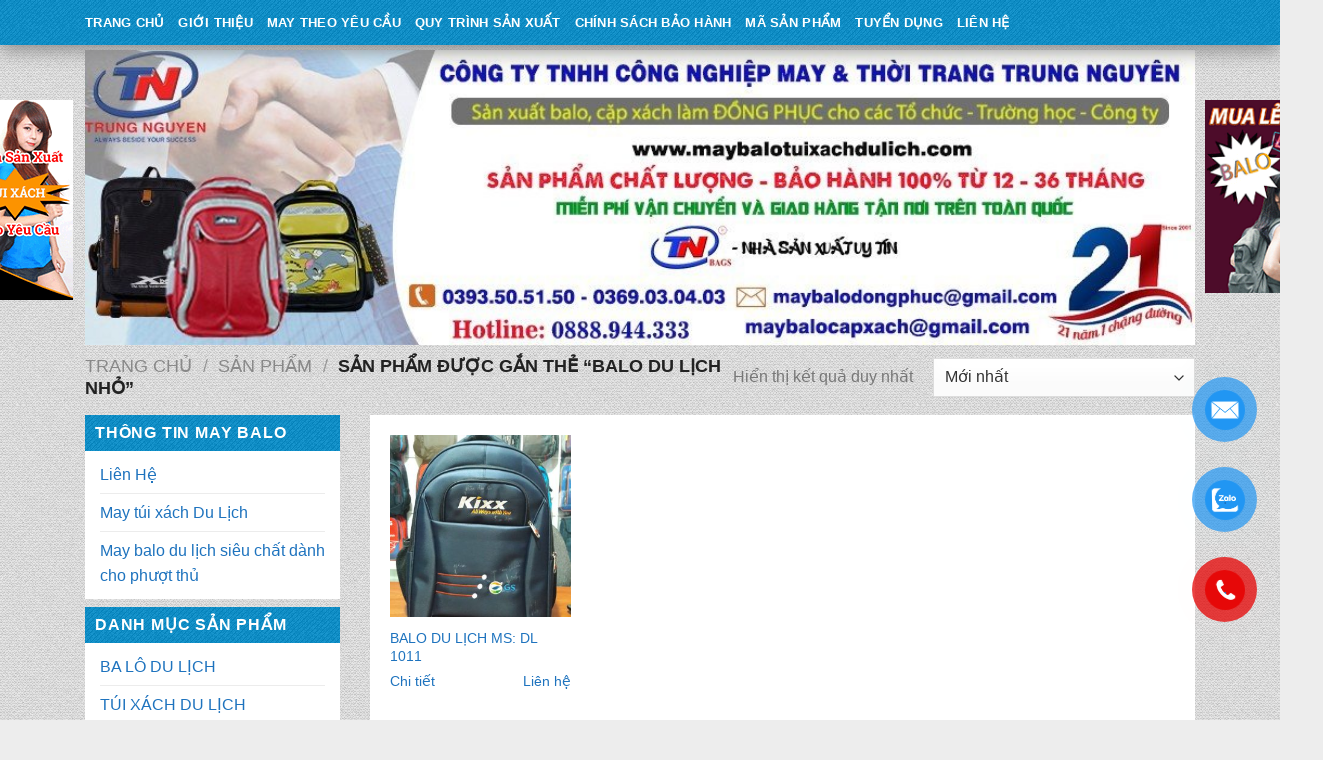

--- FILE ---
content_type: text/html; charset=UTF-8
request_url: https://maybalotuixachdulich.com/tu-khoa/balo-du-lich-nho/
body_size: 19015
content:

<!DOCTYPE html>
<!--[if IE 9 ]> <html lang="vi" class="ie9 loading-site no-js"> <![endif]-->
<!--[if IE 8 ]> <html lang="vi" class="ie8 loading-site no-js"> <![endif]-->
<!--[if (gte IE 9)|!(IE)]><!--><html lang="vi" class="loading-site no-js"> <!--<![endif]-->
<head>
	<meta charset="UTF-8" />
	<meta name="viewport" content="width=device-width, initial-scale=1.0, maximum-scale=1.0, user-scalable=no" />

	<link rel="profile" href="http://gmpg.org/xfn/11" />
	<link rel="pingback" href="https://maybalotuixachdulich.com/xmlrpc.php" />

	<script>(function(html){html.className = html.className.replace(/\bno-js\b/,'js')})(document.documentElement);</script>
<meta name='robots' content='index, follow, max-image-preview:large, max-snippet:-1, max-video-preview:-1' />
<meta name="viewport" content="width=device-width, initial-scale=1, maximum-scale=1" />
	<!-- This site is optimized with the Yoast SEO plugin v19.11 - https://yoast.com/wordpress/plugins/seo/ -->
	<title>balo du lịch nhỏ Archives - May balo - Túi xách du lịch</title>
	<link rel="canonical" href="https://maybalotuixachdulich.com/tu-khoa/balo-du-lich-nho/" />
	<meta property="og:locale" content="vi_VN" />
	<meta property="og:type" content="article" />
	<meta property="og:title" content="balo du lịch nhỏ Archives - May balo - Túi xách du lịch" />
	<meta property="og:url" content="https://maybalotuixachdulich.com/tu-khoa/balo-du-lich-nho/" />
	<meta property="og:site_name" content="May balo - Túi xách du lịch" />
	<meta name="twitter:card" content="summary_large_image" />
	<script type="application/ld+json" class="yoast-schema-graph">{"@context":"https://schema.org","@graph":[{"@type":"CollectionPage","@id":"https://maybalotuixachdulich.com/tu-khoa/balo-du-lich-nho/","url":"https://maybalotuixachdulich.com/tu-khoa/balo-du-lich-nho/","name":"balo du lịch nhỏ Archives - May balo - Túi xách du lịch","isPartOf":{"@id":"https://maybalotuixachdulich.com/#website"},"primaryImageOfPage":{"@id":"https://maybalotuixachdulich.com/tu-khoa/balo-du-lich-nho/#primaryimage"},"image":{"@id":"https://maybalotuixachdulich.com/tu-khoa/balo-du-lich-nho/#primaryimage"},"thumbnailUrl":"https://maybalotuixachdulich.com/wp-content/uploads/2018/11/3-21.jpg","breadcrumb":{"@id":"https://maybalotuixachdulich.com/tu-khoa/balo-du-lich-nho/#breadcrumb"},"inLanguage":"vi"},{"@type":"ImageObject","inLanguage":"vi","@id":"https://maybalotuixachdulich.com/tu-khoa/balo-du-lich-nho/#primaryimage","url":"https://maybalotuixachdulich.com/wp-content/uploads/2018/11/3-21.jpg","contentUrl":"https://maybalotuixachdulich.com/wp-content/uploads/2018/11/3-21.jpg","width":720,"height":1280},{"@type":"BreadcrumbList","@id":"https://maybalotuixachdulich.com/tu-khoa/balo-du-lich-nho/#breadcrumb","itemListElement":[{"@type":"ListItem","position":1,"name":"Home","item":"https://maybalotuixachdulich.com/"},{"@type":"ListItem","position":2,"name":"balo du lịch nhỏ"}]},{"@type":"WebSite","@id":"https://maybalotuixachdulich.com/#website","url":"https://maybalotuixachdulich.com/","name":"May balo - Túi xách du lịch","description":"May balo - Túi xách du lịch","publisher":{"@id":"https://maybalotuixachdulich.com/#organization"},"potentialAction":[{"@type":"SearchAction","target":{"@type":"EntryPoint","urlTemplate":"https://maybalotuixachdulich.com/?s={search_term_string}"},"query-input":"required name=search_term_string"}],"inLanguage":"vi"},{"@type":"Organization","@id":"https://maybalotuixachdulich.com/#organization","name":"May balo túi xách du lịch","url":"https://maybalotuixachdulich.com/","logo":{"@type":"ImageObject","inLanguage":"vi","@id":"https://maybalotuixachdulich.com/#/schema/logo/image/","url":"https://maybalotuixachdulich.com/wp-content/uploads/2018/11/6-10.jpg","contentUrl":"https://maybalotuixachdulich.com/wp-content/uploads/2018/11/6-10.jpg","width":690,"height":730,"caption":"May balo túi xách du lịch"},"image":{"@id":"https://maybalotuixachdulich.com/#/schema/logo/image/"}}]}</script>
	<!-- / Yoast SEO plugin. -->


<link rel='dns-prefetch' href='//cdn.jsdelivr.net' />
<link rel='prefetch' href='https://maybalotuixachdulich.com/wp-content/themes/flatsome/assets/js/chunk.countup.js?ver=3.16.2' />
<link rel='prefetch' href='https://maybalotuixachdulich.com/wp-content/themes/flatsome/assets/js/chunk.sticky-sidebar.js?ver=3.16.2' />
<link rel='prefetch' href='https://maybalotuixachdulich.com/wp-content/themes/flatsome/assets/js/chunk.tooltips.js?ver=3.16.2' />
<link rel='prefetch' href='https://maybalotuixachdulich.com/wp-content/themes/flatsome/assets/js/chunk.vendors-popups.js?ver=3.16.2' />
<link rel='prefetch' href='https://maybalotuixachdulich.com/wp-content/themes/flatsome/assets/js/chunk.vendors-slider.js?ver=3.16.2' />
<link rel="alternate" type="application/rss+xml" title="Dòng thông tin May balo - Túi xách du lịch &raquo;" href="https://maybalotuixachdulich.com/feed/" />
<link rel="alternate" type="application/rss+xml" title="May balo - Túi xách du lịch &raquo; Dòng bình luận" href="https://maybalotuixachdulich.com/comments/feed/" />
<link rel="alternate" type="application/rss+xml" title="Nguồn cấp May balo - Túi xách du lịch &raquo; balo du lịch nhỏ Tag" href="https://maybalotuixachdulich.com/tu-khoa/balo-du-lich-nho/feed/" />
<script type="text/javascript">
/* <![CDATA[ */
window._wpemojiSettings = {"baseUrl":"https:\/\/s.w.org\/images\/core\/emoji\/15.0.3\/72x72\/","ext":".png","svgUrl":"https:\/\/s.w.org\/images\/core\/emoji\/15.0.3\/svg\/","svgExt":".svg","source":{"concatemoji":"https:\/\/maybalotuixachdulich.com\/wp-includes\/js\/wp-emoji-release.min.js?ver=6.6.4"}};
/*! This file is auto-generated */
!function(i,n){var o,s,e;function c(e){try{var t={supportTests:e,timestamp:(new Date).valueOf()};sessionStorage.setItem(o,JSON.stringify(t))}catch(e){}}function p(e,t,n){e.clearRect(0,0,e.canvas.width,e.canvas.height),e.fillText(t,0,0);var t=new Uint32Array(e.getImageData(0,0,e.canvas.width,e.canvas.height).data),r=(e.clearRect(0,0,e.canvas.width,e.canvas.height),e.fillText(n,0,0),new Uint32Array(e.getImageData(0,0,e.canvas.width,e.canvas.height).data));return t.every(function(e,t){return e===r[t]})}function u(e,t,n){switch(t){case"flag":return n(e,"\ud83c\udff3\ufe0f\u200d\u26a7\ufe0f","\ud83c\udff3\ufe0f\u200b\u26a7\ufe0f")?!1:!n(e,"\ud83c\uddfa\ud83c\uddf3","\ud83c\uddfa\u200b\ud83c\uddf3")&&!n(e,"\ud83c\udff4\udb40\udc67\udb40\udc62\udb40\udc65\udb40\udc6e\udb40\udc67\udb40\udc7f","\ud83c\udff4\u200b\udb40\udc67\u200b\udb40\udc62\u200b\udb40\udc65\u200b\udb40\udc6e\u200b\udb40\udc67\u200b\udb40\udc7f");case"emoji":return!n(e,"\ud83d\udc26\u200d\u2b1b","\ud83d\udc26\u200b\u2b1b")}return!1}function f(e,t,n){var r="undefined"!=typeof WorkerGlobalScope&&self instanceof WorkerGlobalScope?new OffscreenCanvas(300,150):i.createElement("canvas"),a=r.getContext("2d",{willReadFrequently:!0}),o=(a.textBaseline="top",a.font="600 32px Arial",{});return e.forEach(function(e){o[e]=t(a,e,n)}),o}function t(e){var t=i.createElement("script");t.src=e,t.defer=!0,i.head.appendChild(t)}"undefined"!=typeof Promise&&(o="wpEmojiSettingsSupports",s=["flag","emoji"],n.supports={everything:!0,everythingExceptFlag:!0},e=new Promise(function(e){i.addEventListener("DOMContentLoaded",e,{once:!0})}),new Promise(function(t){var n=function(){try{var e=JSON.parse(sessionStorage.getItem(o));if("object"==typeof e&&"number"==typeof e.timestamp&&(new Date).valueOf()<e.timestamp+604800&&"object"==typeof e.supportTests)return e.supportTests}catch(e){}return null}();if(!n){if("undefined"!=typeof Worker&&"undefined"!=typeof OffscreenCanvas&&"undefined"!=typeof URL&&URL.createObjectURL&&"undefined"!=typeof Blob)try{var e="postMessage("+f.toString()+"("+[JSON.stringify(s),u.toString(),p.toString()].join(",")+"));",r=new Blob([e],{type:"text/javascript"}),a=new Worker(URL.createObjectURL(r),{name:"wpTestEmojiSupports"});return void(a.onmessage=function(e){c(n=e.data),a.terminate(),t(n)})}catch(e){}c(n=f(s,u,p))}t(n)}).then(function(e){for(var t in e)n.supports[t]=e[t],n.supports.everything=n.supports.everything&&n.supports[t],"flag"!==t&&(n.supports.everythingExceptFlag=n.supports.everythingExceptFlag&&n.supports[t]);n.supports.everythingExceptFlag=n.supports.everythingExceptFlag&&!n.supports.flag,n.DOMReady=!1,n.readyCallback=function(){n.DOMReady=!0}}).then(function(){return e}).then(function(){var e;n.supports.everything||(n.readyCallback(),(e=n.source||{}).concatemoji?t(e.concatemoji):e.wpemoji&&e.twemoji&&(t(e.twemoji),t(e.wpemoji)))}))}((window,document),window._wpemojiSettings);
/* ]]> */
</script>
<style id='wp-emoji-styles-inline-css' type='text/css'>

	img.wp-smiley, img.emoji {
		display: inline !important;
		border: none !important;
		box-shadow: none !important;
		height: 1em !important;
		width: 1em !important;
		margin: 0 0.07em !important;
		vertical-align: -0.1em !important;
		background: none !important;
		padding: 0 !important;
	}
</style>
<style id='wp-block-library-inline-css' type='text/css'>
:root{--wp-admin-theme-color:#007cba;--wp-admin-theme-color--rgb:0,124,186;--wp-admin-theme-color-darker-10:#006ba1;--wp-admin-theme-color-darker-10--rgb:0,107,161;--wp-admin-theme-color-darker-20:#005a87;--wp-admin-theme-color-darker-20--rgb:0,90,135;--wp-admin-border-width-focus:2px;--wp-block-synced-color:#7a00df;--wp-block-synced-color--rgb:122,0,223;--wp-bound-block-color:var(--wp-block-synced-color)}@media (min-resolution:192dpi){:root{--wp-admin-border-width-focus:1.5px}}.wp-element-button{cursor:pointer}:root{--wp--preset--font-size--normal:16px;--wp--preset--font-size--huge:42px}:root .has-very-light-gray-background-color{background-color:#eee}:root .has-very-dark-gray-background-color{background-color:#313131}:root .has-very-light-gray-color{color:#eee}:root .has-very-dark-gray-color{color:#313131}:root .has-vivid-green-cyan-to-vivid-cyan-blue-gradient-background{background:linear-gradient(135deg,#00d084,#0693e3)}:root .has-purple-crush-gradient-background{background:linear-gradient(135deg,#34e2e4,#4721fb 50%,#ab1dfe)}:root .has-hazy-dawn-gradient-background{background:linear-gradient(135deg,#faaca8,#dad0ec)}:root .has-subdued-olive-gradient-background{background:linear-gradient(135deg,#fafae1,#67a671)}:root .has-atomic-cream-gradient-background{background:linear-gradient(135deg,#fdd79a,#004a59)}:root .has-nightshade-gradient-background{background:linear-gradient(135deg,#330968,#31cdcf)}:root .has-midnight-gradient-background{background:linear-gradient(135deg,#020381,#2874fc)}.has-regular-font-size{font-size:1em}.has-larger-font-size{font-size:2.625em}.has-normal-font-size{font-size:var(--wp--preset--font-size--normal)}.has-huge-font-size{font-size:var(--wp--preset--font-size--huge)}.has-text-align-center{text-align:center}.has-text-align-left{text-align:left}.has-text-align-right{text-align:right}#end-resizable-editor-section{display:none}.aligncenter{clear:both}.items-justified-left{justify-content:flex-start}.items-justified-center{justify-content:center}.items-justified-right{justify-content:flex-end}.items-justified-space-between{justify-content:space-between}.screen-reader-text{border:0;clip:rect(1px,1px,1px,1px);clip-path:inset(50%);height:1px;margin:-1px;overflow:hidden;padding:0;position:absolute;width:1px;word-wrap:normal!important}.screen-reader-text:focus{background-color:#ddd;clip:auto!important;clip-path:none;color:#444;display:block;font-size:1em;height:auto;left:5px;line-height:normal;padding:15px 23px 14px;text-decoration:none;top:5px;width:auto;z-index:100000}html :where(.has-border-color){border-style:solid}html :where([style*=border-top-color]){border-top-style:solid}html :where([style*=border-right-color]){border-right-style:solid}html :where([style*=border-bottom-color]){border-bottom-style:solid}html :where([style*=border-left-color]){border-left-style:solid}html :where([style*=border-width]){border-style:solid}html :where([style*=border-top-width]){border-top-style:solid}html :where([style*=border-right-width]){border-right-style:solid}html :where([style*=border-bottom-width]){border-bottom-style:solid}html :where([style*=border-left-width]){border-left-style:solid}html :where(img[class*=wp-image-]){height:auto;max-width:100%}:where(figure){margin:0 0 1em}html :where(.is-position-sticky){--wp-admin--admin-bar--position-offset:var(--wp-admin--admin-bar--height,0px)}@media screen and (max-width:600px){html :where(.is-position-sticky){--wp-admin--admin-bar--position-offset:0px}}
</style>
<style id='classic-theme-styles-inline-css' type='text/css'>
/*! This file is auto-generated */
.wp-block-button__link{color:#fff;background-color:#32373c;border-radius:9999px;box-shadow:none;text-decoration:none;padding:calc(.667em + 2px) calc(1.333em + 2px);font-size:1.125em}.wp-block-file__button{background:#32373c;color:#fff;text-decoration:none}
</style>
<link rel='stylesheet' id='css_styles-css' href='https://maybalotuixachdulich.com/wp-content/plugins/Contact%20Call/css/style.css?ver=6.6.4' type='text/css' media='all' />
<style id='woocommerce-inline-inline-css' type='text/css'>
.woocommerce form .form-row .required { visibility: visible; }
</style>
<link rel='stylesheet' id='flatsome-main-css' href='https://maybalotuixachdulich.com/wp-content/themes/flatsome/assets/css/flatsome.css?ver=3.16.2' type='text/css' media='all' />
<style id='flatsome-main-inline-css' type='text/css'>
@font-face {
				font-family: "fl-icons";
				font-display: block;
				src: url(https://maybalotuixachdulich.com/wp-content/themes/flatsome/assets/css/icons/fl-icons.eot?v=3.16.2);
				src:
					url(https://maybalotuixachdulich.com/wp-content/themes/flatsome/assets/css/icons/fl-icons.eot#iefix?v=3.16.2) format("embedded-opentype"),
					url(https://maybalotuixachdulich.com/wp-content/themes/flatsome/assets/css/icons/fl-icons.woff2?v=3.16.2) format("woff2"),
					url(https://maybalotuixachdulich.com/wp-content/themes/flatsome/assets/css/icons/fl-icons.ttf?v=3.16.2) format("truetype"),
					url(https://maybalotuixachdulich.com/wp-content/themes/flatsome/assets/css/icons/fl-icons.woff?v=3.16.2) format("woff"),
					url(https://maybalotuixachdulich.com/wp-content/themes/flatsome/assets/css/icons/fl-icons.svg?v=3.16.2#fl-icons) format("svg");
			}
</style>
<link rel='stylesheet' id='flatsome-shop-css' href='https://maybalotuixachdulich.com/wp-content/themes/flatsome/assets/css/flatsome-shop.css?ver=3.16.2' type='text/css' media='all' />
<link rel='stylesheet' id='flatsome-style-css' href='https://maybalotuixachdulich.com/wp-content/themes/flatsome-child/style.css?ver=3.0' type='text/css' media='all' />
<script type="text/javascript" src="https://maybalotuixachdulich.com/wp-includes/js/jquery/jquery.min.js?ver=3.7.1" id="jquery-core-js"></script>
<script type="text/javascript" src="https://maybalotuixachdulich.com/wp-includes/js/jquery/jquery-migrate.min.js?ver=3.4.1" id="jquery-migrate-js"></script>
<script type="text/javascript" src="https://maybalotuixachdulich.com/wp-content/themes/flatsome-child/js/jquery.simplyscroll.min.js?ver=6.6.4" id="simplyscroll-js"></script>
<script type="text/javascript" src="https://maybalotuixachdulich.com/wp-content/themes/flatsome-child/js/theme.js?ver=6.6.4" id="theme-js"></script>
<link rel="https://api.w.org/" href="https://maybalotuixachdulich.com/wp-json/" /><link rel="alternate" title="JSON" type="application/json" href="https://maybalotuixachdulich.com/wp-json/wp/v2/product_tag/625" /><link rel="EditURI" type="application/rsd+xml" title="RSD" href="https://maybalotuixachdulich.com/xmlrpc.php?rsd" />
<meta name="generator" content="WordPress 6.6.4" />
<meta name="generator" content="WooCommerce 7.1.0" />
<!-- Analytics by WP Statistics v13.2.7 - https://wp-statistics.com/ -->
<style>.bg{opacity: 0; transition: opacity 1s; -webkit-transition: opacity 1s;} .bg-loaded{opacity: 1;}</style><!-- Google Tag Manager -->
<script>(function(w,d,s,l,i){w[l]=w[l]||[];w[l].push({'gtm.start':
new Date().getTime(),event:'gtm.js'});var f=d.getElementsByTagName(s)[0],
j=d.createElement(s),dl=l!='dataLayer'?'&l='+l:'';j.async=true;j.src=
'https://www.googletagmanager.com/gtm.js?id='+i+dl;f.parentNode.insertBefore(j,f);
})(window,document,'script','dataLayer','GTM-PZZ89GQ');</script>
<!-- End Google Tag Manager -->
<!-- Google tag (gtag.js) -->
<script async src="https://www.googletagmanager.com/gtag/js?id=G-QG289NQGG5"></script>
<script>
  window.dataLayer = window.dataLayer || [];
  function gtag(){dataLayer.push(arguments);}
  gtag('js', new Date());

  gtag('config', 'G-QG289NQGG5');
</script>

<meta name="google-site-verification" content="uCYM0lUzkmLk1HSzOB2Kr-pfZrKhmxdx_nBhQXs1H90" />	<noscript><style>.woocommerce-product-gallery{ opacity: 1 !important; }</style></noscript>
	<link rel="icon" href="https://maybalotuixachdulich.com/wp-content/uploads/2018/10/cropped-logo-tn-32x32.jpg" sizes="32x32" />
<link rel="icon" href="https://maybalotuixachdulich.com/wp-content/uploads/2018/10/cropped-logo-tn-192x192.jpg" sizes="192x192" />
<link rel="apple-touch-icon" href="https://maybalotuixachdulich.com/wp-content/uploads/2018/10/cropped-logo-tn-180x180.jpg" />
<meta name="msapplication-TileImage" content="https://maybalotuixachdulich.com/wp-content/uploads/2018/10/cropped-logo-tn-270x270.jpg" />
<style id="custom-css" type="text/css">:root {--primary-color: #1e73be;}html{background-image: url('https://maybalotuixachdulich.com/wp-content/uploads/2018/10/nenbody.png');}html{background-color:#EDEDED!important;}.container-width, .full-width .ubermenu-nav, .container, .row{max-width: 1140px}.row.row-collapse{max-width: 1110px}.row.row-small{max-width: 1132.5px}.row.row-large{max-width: 1170px}.sticky-add-to-cart--active, #wrapper,#main,#main.dark{background-color: #F9F6F4}.header-main{height: 189px}#logo img{max-height: 189px}#logo{width:179px;}.header-bottom{min-height: 40px}.header-top{min-height: 30px}.transparent .header-main{height: 265px}.transparent #logo img{max-height: 265px}.has-transparent + .page-title:first-of-type,.has-transparent + #main > .page-title,.has-transparent + #main > div > .page-title,.has-transparent + #main .page-header-wrapper:first-of-type .page-title{padding-top: 315px;}.header.show-on-scroll,.stuck .header-main{height:70px!important}.stuck #logo img{max-height: 70px!important}.header-bottom {background-color: #1996ce}.stuck .header-main .nav > li > a{line-height: 50px }.header-bottom-nav > li > a{line-height: 25px }@media (max-width: 549px) {.header-main{height: 81px}#logo img{max-height: 81px}}.header-top{background-color:#FFFFFF!important;}/* Color */.accordion-title.active, .has-icon-bg .icon .icon-inner,.logo a, .primary.is-underline, .primary.is-link, .badge-outline .badge-inner, .nav-outline > li.active> a,.nav-outline >li.active > a, .cart-icon strong,[data-color='primary'], .is-outline.primary{color: #1e73be;}/* Color !important */[data-text-color="primary"]{color: #1e73be!important;}/* Background Color */[data-text-bg="primary"]{background-color: #1e73be;}/* Background */.scroll-to-bullets a,.featured-title, .label-new.menu-item > a:after, .nav-pagination > li > .current,.nav-pagination > li > span:hover,.nav-pagination > li > a:hover,.has-hover:hover .badge-outline .badge-inner,button[type="submit"], .button.wc-forward:not(.checkout):not(.checkout-button), .button.submit-button, .button.primary:not(.is-outline),.featured-table .title,.is-outline:hover, .has-icon:hover .icon-label,.nav-dropdown-bold .nav-column li > a:hover, .nav-dropdown.nav-dropdown-bold > li > a:hover, .nav-dropdown-bold.dark .nav-column li > a:hover, .nav-dropdown.nav-dropdown-bold.dark > li > a:hover, .header-vertical-menu__opener ,.is-outline:hover, .tagcloud a:hover,.grid-tools a, input[type='submit']:not(.is-form), .box-badge:hover .box-text, input.button.alt,.nav-box > li > a:hover,.nav-box > li.active > a,.nav-pills > li.active > a ,.current-dropdown .cart-icon strong, .cart-icon:hover strong, .nav-line-bottom > li > a:before, .nav-line-grow > li > a:before, .nav-line > li > a:before,.banner, .header-top, .slider-nav-circle .flickity-prev-next-button:hover svg, .slider-nav-circle .flickity-prev-next-button:hover .arrow, .primary.is-outline:hover, .button.primary:not(.is-outline), input[type='submit'].primary, input[type='submit'].primary, input[type='reset'].button, input[type='button'].primary, .badge-inner{background-color: #1e73be;}/* Border */.nav-vertical.nav-tabs > li.active > a,.scroll-to-bullets a.active,.nav-pagination > li > .current,.nav-pagination > li > span:hover,.nav-pagination > li > a:hover,.has-hover:hover .badge-outline .badge-inner,.accordion-title.active,.featured-table,.is-outline:hover, .tagcloud a:hover,blockquote, .has-border, .cart-icon strong:after,.cart-icon strong,.blockUI:before, .processing:before,.loading-spin, .slider-nav-circle .flickity-prev-next-button:hover svg, .slider-nav-circle .flickity-prev-next-button:hover .arrow, .primary.is-outline:hover{border-color: #1e73be}.nav-tabs > li.active > a{border-top-color: #1e73be}.widget_shopping_cart_content .blockUI.blockOverlay:before { border-left-color: #1e73be }.woocommerce-checkout-review-order .blockUI.blockOverlay:before { border-left-color: #1e73be }/* Fill */.slider .flickity-prev-next-button:hover svg,.slider .flickity-prev-next-button:hover .arrow{fill: #1e73be;}/* Focus */.primary:focus-visible, .submit-button:focus-visible, button[type="submit"]:focus-visible { outline-color: #1e73be!important; }body{font-size: 100%;}@media screen and (max-width: 549px){body{font-size: 100%;}}body{font-family: Helvetica,Arial,sans-serif;}body {font-weight: 400;font-style: normal;}.nav > li > a {font-family: Helvetica,Arial,sans-serif;}.mobile-sidebar-levels-2 .nav > li > ul > li > a {font-family: Helvetica,Arial,sans-serif;}.nav > li > a,.mobile-sidebar-levels-2 .nav > li > ul > li > a {font-weight: 700;font-style: normal;}h1,h2,h3,h4,h5,h6,.heading-font, .off-canvas-center .nav-sidebar.nav-vertical > li > a{font-family: Helvetica,Arial,sans-serif;}h1,h2,h3,h4,h5,h6,.heading-font,.banner h1,.banner h2 {font-weight: 700;font-style: normal;}.alt-font{font-family: Helvetica,Arial,sans-serif;}.header:not(.transparent) .header-bottom-nav.nav > li > a{color: #ffffff;}.header:not(.transparent) .header-bottom-nav.nav > li > a:hover,.header:not(.transparent) .header-bottom-nav.nav > li.active > a,.header:not(.transparent) .header-bottom-nav.nav > li.current > a,.header:not(.transparent) .header-bottom-nav.nav > li > a.active,.header:not(.transparent) .header-bottom-nav.nav > li > a.current{color: #000000;}.header-bottom-nav.nav-line-bottom > li > a:before,.header-bottom-nav.nav-line-grow > li > a:before,.header-bottom-nav.nav-line > li > a:before,.header-bottom-nav.nav-box > li > a:hover,.header-bottom-nav.nav-box > li.active > a,.header-bottom-nav.nav-pills > li > a:hover,.header-bottom-nav.nav-pills > li.active > a{color:#FFF!important;background-color: #000000;}a{color: #1e73be;}@media screen and (min-width: 550px){.products .box-vertical .box-image{min-width: 300px!important;width: 300px!important;}}.footer-1{background-image: url('https://maybalotuixachdulich.com/wp-content/uploads/2018/10/nenbody.png');}.footer-2{background-image: url('https://maybalotuixachdulich.com/wp-content/uploads/2018/10/dark_stripes.png');}.nav-vertical-fly-out > li + li {border-top-width: 1px; border-top-style: solid;}.label-new.menu-item > a:after{content:"New";}.label-hot.menu-item > a:after{content:"Hot";}.label-sale.menu-item > a:after{content:"Sale";}.label-popular.menu-item > a:after{content:"Popular";}</style><style id="kirki-inline-styles"></style></head>

<body class="archive tax-product_tag term-balo-du-lich-nho term-625 theme-flatsome woocommerce woocommerce-page woocommerce-no-js full-width lightbox nav-dropdown-has-arrow nav-dropdown-has-shadow nav-dropdown-has-border">

<a class="skip-link screen-reader-text" href="#main">Skip to content</a>

<div id="wrapper">

<header id="header" class="header has-sticky sticky-jump">
   <div class="header-wrapper">
	<div id="masthead" class="header-main hide-for-sticky">
      <div class="header-inner flex-row container logo-left medium-logo-center" role="navigation">

          <!-- Logo -->
          <div id="logo" class="flex-col logo">
            
<!-- Header logo -->
<a href="https://maybalotuixachdulich.com/" title="May balo &#8211; Túi xách du lịch - May balo &#8211; Túi xách du lịch" rel="home">
		<img width="1000" height="800" src="https://maybalotuixachdulich.com/wp-content/uploads/2018/10/logo-tn-1000x800.jpg" class="header_logo header-logo" alt="May balo &#8211; Túi xách du lịch"/><img  width="1000" height="800" src="https://maybalotuixachdulich.com/wp-content/uploads/2018/10/logo-tn-1000x800.jpg" class="header-logo-dark" alt="May balo &#8211; Túi xách du lịch"/></a>
          </div>

          <!-- Mobile Left Elements -->
          <div class="flex-col show-for-medium flex-left">
            <ul class="mobile-nav nav nav-left ">
              <li class="nav-icon has-icon">
  		<a href="#" data-open="#main-menu" data-pos="left" data-bg="main-menu-overlay" data-color="" class="is-small" aria-label="Menu" aria-controls="main-menu" aria-expanded="false">

		  <i class="icon-menu" ></i>
		  		</a>
	</li>
            </ul>
          </div>

          <!-- Left Elements -->
          <div class="flex-col hide-for-medium flex-left
            flex-grow">
            <ul class="header-nav header-nav-main nav nav-left  nav-uppercase" >
              <li class="html custom html_topbar_left"><a style="color:black" href="tel: 028 6685 9939"> 028 6685 9939 </a>  - <a style="color:black"href="0977 839 068">0977 839 068</a></li>            </ul>
          </div>

          <!-- Right Elements -->
          <div class="flex-col hide-for-medium flex-right">
            <ul class="header-nav header-nav-main nav nav-right  nav-uppercase">
                          </ul>
          </div>

          <!-- Mobile Right Elements -->
          <div class="flex-col show-for-medium flex-right">
            <ul class="mobile-nav nav nav-right ">
                          </ul>
          </div>

      </div>

            <div class="container"><div class="top-divider full-width"></div></div>
      </div>
<div id="wide-nav" class="header-bottom wide-nav nav-dark hide-for-medium">
    <div class="flex-row container">

                        <div class="flex-col hide-for-medium flex-left">
                <ul class="nav header-nav header-bottom-nav nav-left  nav-uppercase">
                    <li id="menu-item-41" class="menu-item menu-item-type-post_type menu-item-object-page menu-item-home menu-item-41 menu-item-design-default"><a href="https://maybalotuixachdulich.com/" class="nav-top-link">Trang Chủ</a></li>
<li id="menu-item-40" class="menu-item menu-item-type-post_type menu-item-object-page menu-item-40 menu-item-design-default"><a href="https://maybalotuixachdulich.com/gioi-thieu/" class="nav-top-link">Giới Thiệu</a></li>
<li id="menu-item-1435" class="menu-item menu-item-type-taxonomy menu-item-object-category menu-item-1435 menu-item-design-default"><a href="https://maybalotuixachdulich.com/chuyen-muc/may-theo-yeu-cau/" class="nav-top-link">May theo yêu cầu</a></li>
<li id="menu-item-905" class="menu-item menu-item-type-post_type menu-item-object-page menu-item-905 menu-item-design-default"><a href="https://maybalotuixachdulich.com/quy-trinh-san-xuat/" class="nav-top-link">QUY TRÌNH SẢN XUẤT</a></li>
<li id="menu-item-901" class="menu-item menu-item-type-post_type menu-item-object-page menu-item-901 menu-item-design-default"><a href="https://maybalotuixachdulich.com/chinh-sach-bao-hanh/" class="nav-top-link">CHÍNH SÁCH BẢO HÀNH</a></li>
<li id="menu-item-903" class="menu-item menu-item-type-post_type menu-item-object-page menu-item-903 menu-item-design-default"><a href="https://maybalotuixachdulich.com/ma-san-pham/" class="nav-top-link">MÃ SẢN PHẨM</a></li>
<li id="menu-item-906" class="menu-item menu-item-type-post_type menu-item-object-page menu-item-906 menu-item-design-default"><a href="https://maybalotuixachdulich.com/tuyen-dung/" class="nav-top-link">TUYỂN DỤNG</a></li>
<li id="menu-item-39" class="menu-item menu-item-type-post_type menu-item-object-page menu-item-39 menu-item-design-default"><a href="https://maybalotuixachdulich.com/lien-he/" class="nav-top-link">Liên Hệ</a></li>
                </ul>
            </div>
            
            
                        <div class="flex-col hide-for-medium flex-right flex-grow">
              <ul class="nav header-nav header-bottom-nav nav-right  nav-uppercase">
                                 </ul>
            </div>
            
            
    </div>
</div>

<div class="header-bg-container fill"><div class="header-bg-image fill"></div><div class="header-bg-color fill"></div></div>   </div><!-- header-wrapper-->
</header>
<div class="row banner-header"  id="row-2142742585">


	<div id="col-165738646" class="col small-12 large-12"  >
				<div class="col-inner"  >
			
			

	<div class="img has-hover x md-x lg-x y md-y lg-y" id="image_1895687496">
								<div class="img-inner dark" >
			<img width="1024" height="272" src="https://maybalotuixachdulich.com/wp-content/uploads/2023/05/3.jpg" class="attachment-original size-original" alt="" decoding="async" fetchpriority="high" srcset="https://maybalotuixachdulich.com/wp-content/uploads/2023/05/3.jpg 1024w, https://maybalotuixachdulich.com/wp-content/uploads/2023/05/3-400x106.jpg 400w, https://maybalotuixachdulich.com/wp-content/uploads/2023/05/3-768x204.jpg 768w, https://maybalotuixachdulich.com/wp-content/uploads/2023/05/3-600x159.jpg 600w" sizes="(max-width: 1024px) 100vw, 1024px" />						
					</div>
								
<style>
#image_1895687496 {
  width: 100%;
}
</style>
	</div>
	


		</div>
					</div>

	

</div><div class="shop-page-title category-page-title page-title ">
	<div class="page-title-inner flex-row  medium-flex-wrap container">
	  <div class="flex-col flex-grow medium-text-center">
	  	<div class="is-large">
	<nav class="woocommerce-breadcrumb breadcrumbs uppercase"><a href="https://maybalotuixachdulich.com">Trang chủ</a> <span class="divider">&#47;</span> <a href="https://maybalotuixachdulich.com/san-pham/">Sản phẩm</a> <span class="divider">&#47;</span> Sản phẩm được gắn thẻ &ldquo;balo du lịch nhỏ&rdquo;</nav></div>
<div class="category-filtering category-filter-row show-for-medium">
	<a href="#" data-open="#shop-sidebar" data-visible-after="true" data-pos="left" class="filter-button uppercase plain">
		<i class="icon-equalizer"></i>
		<strong>Lọc</strong>
	</a>
	<div class="inline-block">
			</div>
</div>
	  </div>
	  <div class="flex-col medium-text-center">
	  	<p class="woocommerce-result-count hide-for-medium">
	Hiển thị kết quả duy nhất</p>
<form class="woocommerce-ordering" method="get">
	<select name="orderby" class="orderby" aria-label="Đơn hàng của cửa hàng">
					<option value="popularity" >Thứ tự theo mức độ phổ biến</option>
					<option value="rating" >Thứ tự theo điểm đánh giá</option>
					<option value="date"  selected='selected'>Mới nhất</option>
					<option value="price" >Thứ tự theo giá: thấp đến cao</option>
					<option value="price-desc" >Thứ tự theo giá: cao xuống thấp</option>
			</select>
	<input type="hidden" name="paged" value="1" />
	</form>
	  </div>
	</div>
</div>

<main id="main" class="">
<div class="row category-page-row">

		<div class="col large-3 hide-for-medium ">
						<div id="shop-sidebar" class="sidebar-inner col-inner">
				<aside id="nav_menu-4" class="widget widget_nav_menu"><span class="widget-title shop-sidebar">THÔNG TIN MAY BALO</span><div class="is-divider small"></div><div class="menu-thong-tin-may-ba-lo-container"><ul id="menu-thong-tin-may-ba-lo" class="menu"><li id="menu-item-928" class="menu-item menu-item-type-post_type menu-item-object-page menu-item-928"><a href="https://maybalotuixachdulich.com/lien-he/">Liên Hệ</a></li>
<li id="menu-item-935" class="menu-item menu-item-type-post_type menu-item-object-post menu-item-935"><a href="https://maybalotuixachdulich.com/may-tui-xach-du-lich/">May túi xách Du Lịch</a></li>
<li id="menu-item-936" class="menu-item menu-item-type-post_type menu-item-object-post menu-item-936"><a href="https://maybalotuixachdulich.com/may-balo-du-lich/">May balo du lịch siêu chất dành cho phượt thủ</a></li>
</ul></div></aside><aside id="nav_menu-6" class="widget widget_nav_menu"><span class="widget-title shop-sidebar">DANH MỤC SẢN PHẨM</span><div class="is-divider small"></div><div class="menu-menu-danh-muc-container"><ul id="menu-menu-danh-muc" class="menu"><li id="menu-item-984" class="menu-item menu-item-type-taxonomy menu-item-object-product_cat menu-item-984"><a href="https://maybalotuixachdulich.com/danh-muc-san-pham/balo-du-lich/">BA LÔ DU LỊCH</a></li>
<li id="menu-item-983" class="menu-item menu-item-type-taxonomy menu-item-object-product_cat menu-item-983"><a href="https://maybalotuixachdulich.com/danh-muc-san-pham/tui-xach-du-lich/">TÚI XÁCH DU LỊCH</a></li>
<li id="menu-item-986" class="menu-item menu-item-type-custom menu-item-object-custom menu-item-has-children menu-item-986"><a href="http://maybalodongphucgiare.com/danh-muc/cac-loai-ba-lo/">CÁC LOẠI BA LÔ</a>
<ul class="sub-menu">
	<li id="menu-item-987" class="menu-item menu-item-type-custom menu-item-object-custom menu-item-987"><a href="http://maybalodongphucgiare.com/danh-muc/cac-loai-ba-lo/ba-lo-laptop/">BA LÔ LAPTOP</a></li>
	<li id="menu-item-988" class="menu-item menu-item-type-custom menu-item-object-custom menu-item-988"><a href="http://maybalodongphucgiare.com/danh-muc/cac-loai-ba-lo/ba-lo-hoc-sinh/">BA LÔ HỌC SINH</a></li>
	<li id="menu-item-990" class="menu-item menu-item-type-custom menu-item-object-custom menu-item-990"><a href="http://maybalodongphucgiare.com/danh-muc/cac-loai-ba-lo/ba-lo-du-lich/">BA LÔ DU LỊCH</a></li>
</ul>
</li>
<li id="menu-item-991" class="menu-item menu-item-type-custom menu-item-object-custom menu-item-has-children menu-item-991"><a href="http://maybalodongphucgiare.com/danh-muc/cac-loai-cap/">CÁC LOẠI CẶP</a>
<ul class="sub-menu">
	<li id="menu-item-993" class="menu-item menu-item-type-custom menu-item-object-custom menu-item-993"><a href="http://maybalodongphucgiare.com/danh-muc/cac-loai-cap/">CÁC LOẠI CẶP</a></li>
	<li id="menu-item-995" class="menu-item menu-item-type-custom menu-item-object-custom menu-item-995"><a href="http://maybalodongphucgiare.com/danh-muc/cac-loai-cap/cap-laptop/">CẶP LAPTOP</a></li>
	<li id="menu-item-996" class="menu-item menu-item-type-custom menu-item-object-custom menu-item-996"><a href="http://maybalodongphucgiare.com/danh-muc/cac-loai-cap/cap-hoc-sinh/">CẶP HỌC SINH</a></li>
</ul>
</li>
<li id="menu-item-997" class="menu-item menu-item-type-custom menu-item-object-custom menu-item-997"><a href="http://maybalodongphucgiare.com/danh-muc/vali-keo/">VALI KÉO</a></li>
<li id="menu-item-998" class="menu-item menu-item-type-custom menu-item-object-custom menu-item-998"><a href="http://maybalodongphucgiare.com/danh-muc/tui-du-lich/">TÚI DU LỊCH</a></li>
<li id="menu-item-999" class="menu-item menu-item-type-custom menu-item-object-custom menu-item-999"><a href="http://http://maybalodongphucgiare.com/danh-muc/tui-xach-thoi-trang/">TÚI XÁCH THỜI TRANG</a></li>
<li id="menu-item-1000" class="menu-item menu-item-type-custom menu-item-object-custom menu-item-has-children menu-item-1000"><a href="http://maybalodongphucgiare.com/danh-muc/mau-tui-ba-lo-khac/">MẪU TÚI &#038; BA LÔ KHÁC</a>
<ul class="sub-menu">
	<li id="menu-item-1002" class="menu-item menu-item-type-custom menu-item-object-custom menu-item-1002"><a href="http://maybalodongphucgiare.com/danh-muc/tui-deo-cheo/">TÚI ĐEO CHÉO</a></li>
	<li id="menu-item-1003" class="menu-item menu-item-type-custom menu-item-object-custom menu-item-1003"><a href="http://maybalodongphucgiare.com/danh-muc/mau-tui-ba-lo-khac/tui-vai-khong-det/">TÚI VÃI KHÔNG DỆT</a></li>
	<li id="menu-item-1004" class="menu-item menu-item-type-custom menu-item-object-custom menu-item-1004"><a href="http://maybalodongphucgiare.com/danh-muc/mau-tui-ba-lo-khac/tui-chong-soc/">TÚI CHỐNG SỐC</a></li>
	<li id="menu-item-1005" class="menu-item menu-item-type-custom menu-item-object-custom menu-item-1005"><a href="http://TÚI%20ĐỰNG%20VỢT">TÚI ĐỰNG VỢT</a></li>
	<li id="menu-item-1006" class="menu-item menu-item-type-custom menu-item-object-custom menu-item-1006"><a href="http://maybalodongphucgiare.com/danh-muc/mau-tui-ba-lo-khac/tui-may-anh/">TÚI MÁY ẢNH</a></li>
	<li id="menu-item-1007" class="menu-item menu-item-type-custom menu-item-object-custom menu-item-1007"><a href="http://maybalodongphucgiare.com/danh-muc/mau-tui-ba-lo-khac/tui-day-rut/">TÚI DÂY RÚT</a></li>
	<li id="menu-item-1008" class="menu-item menu-item-type-custom menu-item-object-custom menu-item-1008"><a href="http://maybalodongphucgiare.com/danh-muc/mau-tui-ba-lo-khac/diu-tre-em/">ĐỊU TRẺ EM</a></li>
</ul>
</li>
</ul></div></aside><aside id="media_image-2" class="widget widget_media_image"><img width="226" height="388" src="https://maybalotuixachdulich.com/wp-content/uploads/2018/10/27-1.gif" class="image wp-image-808  attachment-full size-full" alt="" style="max-width: 100%; height: auto;" decoding="async" /></aside><aside id="media_image-5" class="widget widget_media_image"><img width="400" height="224" src="https://maybalotuixachdulich.com/wp-content/uploads/2018/10/hinh-vpp-400x224.jpg" class="image wp-image-812  attachment-medium size-medium" alt="" style="max-width: 100%; height: auto;" decoding="async" srcset="https://maybalotuixachdulich.com/wp-content/uploads/2018/10/hinh-vpp-400x224.jpg 400w, https://maybalotuixachdulich.com/wp-content/uploads/2018/10/hinh-vpp-768x431.jpg 768w, https://maybalotuixachdulich.com/wp-content/uploads/2018/10/hinh-vpp-20x11.jpg 20w, https://maybalotuixachdulich.com/wp-content/uploads/2018/10/hinh-vpp-600x337.jpg 600w, https://maybalotuixachdulich.com/wp-content/uploads/2018/10/hinh-vpp.jpg 1114w" sizes="(max-width: 400px) 100vw, 400px" /></aside><aside id="woocommerce_product_search-4" class="widget woocommerce widget_product_search"><span class="widget-title shop-sidebar">TÌM KIẾM</span><div class="is-divider small"></div><form role="search" method="get" class="searchform" action="https://maybalotuixachdulich.com/">
	<div class="flex-row relative">
						<div class="flex-col flex-grow">
			<label class="screen-reader-text" for="woocommerce-product-search-field-0">Tìm kiếm:</label>
			<input type="search" id="woocommerce-product-search-field-0" class="search-field mb-0" placeholder="Tìm kiếm&hellip;" value="" name="s" />
			<input type="hidden" name="post_type" value="product" />
					</div>
		<div class="flex-col">
			<button type="submit" value="Tìm kiếm" class="ux-search-submit submit-button secondary button wp-element-button icon mb-0" aria-label="Submit">
				<i class="icon-search" ></i>			</button>
		</div>
	</div>
	<div class="live-search-results text-left z-top"></div>
</form>
</aside><aside id="custom_html-3" class="widget_text widget widget_custom_html"><span class="widget-title shop-sidebar">FACEBOOK</span><div class="is-divider small"></div><div class="textwidget custom-html-widget"><div id="fb-root"></div>
<script>(function(d, s, id) {
  var js, fjs = d.getElementsByTagName(s)[0];
  if (d.getElementById(id)) return;
  js = d.createElement(s); js.id = id;
  js.src = 'https://connect.facebook.net/vi_VN/sdk.js#xfbml=1&version=v3.1&appId=1643111162598341&autoLogAppEvents=1';
  fjs.parentNode.insertBefore(js, fjs);
}(document, 'script', 'facebook-jssdk'));</script>
<div class="fb-page" data-href="https://www.facebook.com/maybalotuixachdongphucgiare/" data-small-header="false" data-adapt-container-width="true" data-hide-cover="false" data-show-facepile="true"><blockquote cite="https://www.facebook.com/maybalotuixachdongphucgiare/" class="fb-xfbml-parse-ignore"><a href="https://www.facebook.com/maybalotuixachdongphucgiare/">May Balo - Túi Xách - Đồng Phục Giá Rẻ Nhất Chỉ 59k</a></blockquote></div></div></aside><aside id="woocommerce_products-13" class="widget woocommerce widget_products"><span class="widget-title shop-sidebar">Sản phẩm vừa gia công</span><div class="is-divider small"></div><ul class="product_list_widget"><li>
	
	<a href="https://maybalotuixachdulich.com/san-pham/balo-du-lich-ms-dl-1084/">
		<img width="100" height="100" src="https://maybalotuixachdulich.com/wp-content/uploads/2020/11/balo-laptop-chong-nuoc-tot-100x100.jpg" class="attachment-woocommerce_gallery_thumbnail size-woocommerce_gallery_thumbnail" alt="" decoding="async" srcset="https://maybalotuixachdulich.com/wp-content/uploads/2020/11/balo-laptop-chong-nuoc-tot-100x100.jpg 100w, https://maybalotuixachdulich.com/wp-content/uploads/2020/11/balo-laptop-chong-nuoc-tot-400x400.jpg 400w, https://maybalotuixachdulich.com/wp-content/uploads/2020/11/balo-laptop-chong-nuoc-tot-800x800.jpg 800w, https://maybalotuixachdulich.com/wp-content/uploads/2020/11/balo-laptop-chong-nuoc-tot-300x300.jpg 300w, https://maybalotuixachdulich.com/wp-content/uploads/2020/11/balo-laptop-chong-nuoc-tot-768x768.jpg 768w, https://maybalotuixachdulich.com/wp-content/uploads/2020/11/balo-laptop-chong-nuoc-tot-20x20.jpg 20w, https://maybalotuixachdulich.com/wp-content/uploads/2020/11/balo-laptop-chong-nuoc-tot-600x600.jpg 600w, https://maybalotuixachdulich.com/wp-content/uploads/2020/11/balo-laptop-chong-nuoc-tot.jpg 1500w" sizes="(max-width: 100px) 100vw, 100px" />		<span class="product-title">BALO DU LỊCH MS: DL 1084</span>
	</a>

				
	
	</li>
<li>
	
	<a href="https://maybalotuixachdulich.com/san-pham/balo-du-lich-ms-dl-1083/">
		<img width="100" height="100" src="https://maybalotuixachdulich.com/wp-content/uploads/2020/11/02-2-100x100.jpg" class="attachment-woocommerce_gallery_thumbnail size-woocommerce_gallery_thumbnail" alt="" decoding="async" srcset="https://maybalotuixachdulich.com/wp-content/uploads/2020/11/02-2-100x100.jpg 100w, https://maybalotuixachdulich.com/wp-content/uploads/2020/11/02-2-400x400.jpg 400w, https://maybalotuixachdulich.com/wp-content/uploads/2020/11/02-2-800x800.jpg 800w, https://maybalotuixachdulich.com/wp-content/uploads/2020/11/02-2-300x300.jpg 300w, https://maybalotuixachdulich.com/wp-content/uploads/2020/11/02-2-768x768.jpg 768w, https://maybalotuixachdulich.com/wp-content/uploads/2020/11/02-2-20x20.jpg 20w, https://maybalotuixachdulich.com/wp-content/uploads/2020/11/02-2-600x600.jpg 600w, https://maybalotuixachdulich.com/wp-content/uploads/2020/11/02-2.jpg 1500w" sizes="(max-width: 100px) 100vw, 100px" />		<span class="product-title">BALO DU LỊCH MS: DL 1083</span>
	</a>

				
	
	</li>
<li>
	
	<a href="https://maybalotuixachdulich.com/san-pham/balo-du-lich-ms-dl-1082/">
		<img width="100" height="100" src="https://maybalotuixachdulich.com/wp-content/uploads/2020/11/1a-100x100.jpg" class="attachment-woocommerce_gallery_thumbnail size-woocommerce_gallery_thumbnail" alt="" decoding="async" srcset="https://maybalotuixachdulich.com/wp-content/uploads/2020/11/1a-100x100.jpg 100w, https://maybalotuixachdulich.com/wp-content/uploads/2020/11/1a-300x300.jpg 300w" sizes="(max-width: 100px) 100vw, 100px" />		<span class="product-title">BALO DU LỊCH MS: DL 1082</span>
	</a>

				
	
	</li>
<li>
	
	<a href="https://maybalotuixachdulich.com/san-pham/balo-du-lich-ms-dl-1081/">
		<img width="100" height="100" src="https://maybalotuixachdulich.com/wp-content/uploads/2020/11/1a-2-100x100.jpg" class="attachment-woocommerce_gallery_thumbnail size-woocommerce_gallery_thumbnail" alt="" decoding="async" srcset="https://maybalotuixachdulich.com/wp-content/uploads/2020/11/1a-2-100x100.jpg 100w, https://maybalotuixachdulich.com/wp-content/uploads/2020/11/1a-2-300x300.jpg 300w" sizes="(max-width: 100px) 100vw, 100px" />		<span class="product-title">BALO DU LỊCH MS: DL 1081</span>
	</a>

				
	
	</li>
<li>
	
	<a href="https://maybalotuixachdulich.com/san-pham/balo-du-lich-ms-dl-1080/">
		<img width="100" height="100" src="https://maybalotuixachdulich.com/wp-content/uploads/2020/11/1a-3-100x100.jpg" class="attachment-woocommerce_gallery_thumbnail size-woocommerce_gallery_thumbnail" alt="" decoding="async" srcset="https://maybalotuixachdulich.com/wp-content/uploads/2020/11/1a-3-100x100.jpg 100w, https://maybalotuixachdulich.com/wp-content/uploads/2020/11/1a-3-300x300.jpg 300w" sizes="(max-width: 100px) 100vw, 100px" />		<span class="product-title">BALO DU LỊCH MS: DL 1080</span>
	</a>

				
	
	</li>
</ul></aside>			</div>
					</div>

		<div class="col large-9">
		<div class="shop-container">

		
		<div class="woocommerce-notices-wrapper"></div><div class="products row row-small large-columns-4 medium-columns-3 small-columns-2">
<div class="product-small col has-hover product type-product post-1976 status-publish first instock product_cat-balo-du-lich product_tag-balo-du-lich-nho product_tag-balo-du-lich-nho-gon product_tag-balo-du-lich-nu product_tag-balo-du-lich-nu-gia-re has-post-thumbnail shipping-taxable product-type-simple">
	<div class="col-inner">
	
<div class="badge-container absolute left top z-1">

</div>
	<div class="product-small box ">
		<div class="box-image">
			<div class="image-fade_in_back">
				<a href="https://maybalotuixachdulich.com/san-pham/balo-du-lich-da-nang/" aria-label="BALO DU LỊCH MS: DL 1011">
					<img width="300" height="300" src="https://maybalotuixachdulich.com/wp-content/uploads/2018/11/3-21-300x300.jpg" class="attachment-woocommerce_thumbnail size-woocommerce_thumbnail" alt="" decoding="async" loading="lazy" srcset="https://maybalotuixachdulich.com/wp-content/uploads/2018/11/3-21-300x300.jpg 300w, https://maybalotuixachdulich.com/wp-content/uploads/2018/11/3-21-100x100.jpg 100w" sizes="(max-width: 300px) 100vw, 300px" /><img width="300" height="300" src="https://maybalotuixachdulich.com/wp-content/uploads/2018/11/6-12-300x300.jpg" class="show-on-hover absolute fill hide-for-small back-image" alt="" decoding="async" loading="lazy" srcset="https://maybalotuixachdulich.com/wp-content/uploads/2018/11/6-12-300x300.jpg 300w, https://maybalotuixachdulich.com/wp-content/uploads/2018/11/6-12-100x100.jpg 100w" sizes="(max-width: 300px) 100vw, 300px" />				</a>
			</div>
			<div class="image-tools is-small top right show-on-hover">
							</div>
			<div class="image-tools is-small hide-for-small bottom left show-on-hover">
							</div>
			<div class="image-tools grid-tools text-center hide-for-small bottom hover-slide-in show-on-hover">
							</div>
					</div>

		<div class="box-text box-text-products">
			<div class="title-wrapper"><p class="name product-title woocommerce-loop-product__title"><a href="https://maybalotuixachdulich.com/san-pham/balo-du-lich-da-nang/" class="woocommerce-LoopProduct-link woocommerce-loop-product__link">BALO DU LỊCH MS: DL 1011</a></p></div><div class="price-wrapper">
<div class="mo-rong"><span class="chi-tiet"><a href="https://maybalotuixachdulich.com/san-pham/balo-du-lich-da-nang/">Chi tiết</a></span><span class="lien-he"><a href="/lien-he">Liên hệ</a></span></div></div>		</div>
	</div>
		</div>
</div></div><!-- row -->

		</div><!-- shop container -->
		</div>
</div>

</main>

<footer id="footer" class="footer-wrapper">

	<!--Start of Tawk.to Script-->
<script type="text/javascript">
var Tawk_API=Tawk_API||{}, Tawk_LoadStart=new Date();
(function(){
var s1=document.createElement("script"),s0=document.getElementsByTagName("script")[0];
s1.async=true;
s1.src='https://embed.tawk.to/5bd1648919b86b5920c0d3ca/default';
s1.charset='UTF-8';
s1.setAttribute('crossorigin','*');
s0.parentNode.insertBefore(s1,s0);
})();
</script>
<!--End of Tawk.to Script-->
<!-- FOOTER 1 -->

<!-- FOOTER 2 -->
<div class="footer-widgets footer footer-2 dark">
		<div class="row dark large-columns-1 mb-0">
	   		
		<div id="block_widget-4" class="col pb-0 widget block_widget">
		
		<div class="row"  id="row-1168383073">


	<div id="col-161997" class="col medium-6 small-12 large-6"  >
				<div class="col-inner text-center dark"  >
			
			

<h3 style="text-align: left;"><span style="font-size: 75%;">Công Ty TNHH Công Nghiệp May &amp; Thời Trang Trung Nguyên</span></h3>
<div style="text-align: left;">Địa chỉ: Cổng 11/ Cao Đẳng nghề số 8, Bùi Văn Hoà, P.Long Bình Tân, Biên Hoà, Đồng Nai</div>
<p style="text-align: left;"><span style="font-size: 14.4px;">Website 1:  http://<a style="font-size: 14.4px;" href="https://maybalotuixachdulich.com/" target="_blank" rel="noopener noreferrer" data-saferedirecturl="https://www.google.com/url?q=https://maybalotuixachdulich.com&amp;source=gmail&amp;ust=1538818247409000&amp;usg=AFQjCNFRB5LrAdvCfMphSIaT1yPTEW9Wkw">maybalotuixachdulich.com</a><span style="color: #555555; font-size: 14.4px;">/</span></span></p>
<p style="text-align: left;"><span style="font-size: 14.4px;">Website 2: </span><a style="font-size: 14.4px;" href="https://maybalodongphucgiare.com">http://maybalodongphucgiare.com</a><span style="color: #555555; font-size: 14.4px;">/</span></p>
<p style="text-align: left;">Website 3:<a href="https://maybalotrungnguyen.com/">https://maybalotrungnguyen.com</a>/</p>
<p style="text-align: left;">Website 4:<a href="https://trungnguyenbags.com/">https://trungnguyenbags.com</a>/</p>
<p style="text-align: left;">Website 5: <a href="http://maybalocapxach.com/">https://maybalocapxach.com/</a></p>
<p style="text-align: left;"><span style="font-size: inherit;">Email 1: <a style="font-size: inherit;" href="mailto:maybalodongphuc@gmail.com">maybalodongphuc@gmail.com</a></span></p>
<p style="text-align: left;"><span style="font-size: inherit;">Email 2: trungnguyenbags@gmail.com</span></p>
<p style="text-align: left;"><span style="font-size: inherit;">Email 3: </span><a style="font-size: inherit;" href="mailto:maybalocapxach@gmail.com">maybalocapxach@gmail.com</a></p>
<div style="text-align: left;">
<p class="p2"><b><span style="color: #ffff00;">Xưởng 1</span>:</b> Số 390/60, tổ 20, KP 3, P. Long Bình Tân, TP. Biên Hoà, Tỉnh Đồng Nai.</p>
<p><b><span style="color: #ffff00;">Xưởng 2</span>:</b> 155 - Ấp Long Tường, X. Long An, H. Châu Thành, Tiền Giang.</p>
<p class="p2"><b><span style="color: #ffff00;">Xưởng 3</span>:</b> 02 - Huỳnh Thị Quyến, Xã Bình Mỹ, H. Củ Chi, Tp. HCM.</p>
<p class="p2"><b><span style="color: #ffff00;">Xưởng 4</span>:</b> 109 Quách Đình Bảo, P. Phú Thạnh, Q. Tân Phú, Tp. HCM.</p>
<p class="p2"><b><span style="color: #ffff00;">Xưởng 5</span>:</b> 85 Lê Sâm, P. Phú Thạnh, Q. Tân Phú. Tp. Hồ Chí Minh.</p>
<p><strong>Tel: 0393.50.51.50 - 0369.03.04.03</strong></p>
<p><span style="color: #ff0000;"><strong>Hotline: 0888.944.333</strong></span></p>
</div>

		</div>
					</div>

	

	<div id="col-126575743" class="col medium-3 small-12 large-3"  >
				<div class="col-inner text-center"  >
			
			

<div style="text-align: left;"><strong><span style="color: #ffff00;">CÁCH THỨC THANH TOÁN</span></strong></div>
<div><img class="alignnonewp-image-871" src="https://maybalotuixachdulich.com/wp-content/uploads/2018/10/atm.jpg" alt="" width="100%" /> <img class="alignnonewp-image-872" src="https://maybalotuixachdulich.com/wp-content/uploads/2018/10/master.jpg" alt="" width="100%" /></div>
<div><img class="alignnone size-medium wp-image-873" src="https://maybalotuixachdulich.com/wp-content/uploads/2018/10/nganhang.jpg" alt="" width="100%" /></div>
<div style="text-align: left;"><span style="color: #ffff00;"><strong>DỊCH VỤ GIAO HÀNG</strong></span></div>
<div><img class="aligncenter" src="https://maybalotuixachdulich.com/wp-content/uploads/2018/10/ship.jpg" alt="" width="100%" /></div>
<div><img class="wp-image-875 aligncenter" src="https://maybalotuixachdulich.com/wp-content/uploads/2018/10/vanchuyen.jpg" alt="" width="100%" /></div>
<div><img class="wp-image-876 aligncenter" src="https://maybalotuixachdulich.com/wp-content/uploads/2018/10/dhl.jpg" alt="" width="100%" /></div>

		</div>
					</div>

	

	<div id="col-744487929" class="col medium-3 small-12 large-3"  >
				<div class="col-inner text-center"  >
			
			

<div style="text-align: left;"><span style="color: #ffff00;"><strong>CHÍNH SÁCH CỦA CHÚNG TÔI</strong></span></div>
<div>
<p class="p2" style="text-align: left;">Bảo Hành 12 - 36 Tháng Tất Cả Chi Tiết Kỹ Thuật</p>
<p class="p2" style="text-align: left;">Miễn phí vận chuyển và giao hàng tận nơi Toàn Quốc</p>
<p class="p2" style="text-align: left;">Hỗ Trợ Thiết Kế Mẫu Miễn phí</p>
<p class="p1" style="text-align: left;"><span style="color: #ffff00;"><strong>CHÚNG TÔI CAM KẾT</strong></span></p>
<p class="p2" style="text-align: left;">Sản phẩm chất lượng</p>
<p class="p2" style="text-align: left;">Nhà cung cấp uy tín nhất</p>
<p class="p2" style="text-align: left;">Miễn phí vận chuyển và giao hàng tận nơi Toàn Quốc</p>
</div>

		</div>
					</div>

	

</div>
		</div>
				</div>
</div>



<div class="absolute-footer dark medium-text-center small-text-center">
  <div class="container clearfix">

          <div class="footer-secondary pull-right">
                  <div class="footer-text inline-block small-block">
            <a href="https://websieure.com.vn/">Website Được Thiết Kế Bởi Hoàng Vĩnh Phát</a>          </div>
                      </div>
    
    <div class="footer-primary pull-left">
            <div class="copyright-footer">
        Copyright 2026 © <strong>avaz.vn</strong>      </div>
          </div>
  </div>
</div>

<a href="#top" class="back-to-top button icon invert plain fixed bottom z-1 is-outline hide-for-medium circle" id="top-link" aria-label="Go to top"><i class="icon-angle-up" ></i></a>

</footer>

</div>

<div id="main-menu" class="mobile-sidebar no-scrollbar mfp-hide">

	
	<div class="sidebar-menu no-scrollbar ">

		
					<ul class="nav nav-sidebar nav-vertical nav-uppercase" data-tab="1">
				<li class="header-search-form search-form html relative has-icon">
	<div class="header-search-form-wrapper">
		<div class="searchform-wrapper ux-search-box relative is-normal"><form role="search" method="get" class="searchform" action="https://maybalotuixachdulich.com/">
	<div class="flex-row relative">
						<div class="flex-col flex-grow">
			<label class="screen-reader-text" for="woocommerce-product-search-field-1">Tìm kiếm:</label>
			<input type="search" id="woocommerce-product-search-field-1" class="search-field mb-0" placeholder="Tìm kiếm&hellip;" value="" name="s" />
			<input type="hidden" name="post_type" value="product" />
					</div>
		<div class="flex-col">
			<button type="submit" value="Tìm kiếm" class="ux-search-submit submit-button secondary button wp-element-button icon mb-0" aria-label="Submit">
				<i class="icon-search" ></i>			</button>
		</div>
	</div>
	<div class="live-search-results text-left z-top"></div>
</form>
</div>	</div>
</li>
<li class="menu-item menu-item-type-post_type menu-item-object-page menu-item-home menu-item-41"><a href="https://maybalotuixachdulich.com/">Trang Chủ</a></li>
<li class="menu-item menu-item-type-post_type menu-item-object-page menu-item-40"><a href="https://maybalotuixachdulich.com/gioi-thieu/">Giới Thiệu</a></li>
<li class="menu-item menu-item-type-taxonomy menu-item-object-category menu-item-1435"><a href="https://maybalotuixachdulich.com/chuyen-muc/may-theo-yeu-cau/">May theo yêu cầu</a></li>
<li class="menu-item menu-item-type-post_type menu-item-object-page menu-item-905"><a href="https://maybalotuixachdulich.com/quy-trinh-san-xuat/">QUY TRÌNH SẢN XUẤT</a></li>
<li class="menu-item menu-item-type-post_type menu-item-object-page menu-item-901"><a href="https://maybalotuixachdulich.com/chinh-sach-bao-hanh/">CHÍNH SÁCH BẢO HÀNH</a></li>
<li class="menu-item menu-item-type-post_type menu-item-object-page menu-item-903"><a href="https://maybalotuixachdulich.com/ma-san-pham/">MÃ SẢN PHẨM</a></li>
<li class="menu-item menu-item-type-post_type menu-item-object-page menu-item-906"><a href="https://maybalotuixachdulich.com/tuyen-dung/">TUYỂN DỤNG</a></li>
<li class="menu-item menu-item-type-post_type menu-item-object-page menu-item-39"><a href="https://maybalotuixachdulich.com/lien-he/">Liên Hệ</a></li>
			</ul>
		
		
	</div>

	
</div>

<div id="button-contact-vr" class="">
   <div id="gom-all-in-one">

      <div id="contact-vr" class="button-contact">
         <div class="phone-vr">
            <div class="phone-vr-circle-fill"></div>
            <div class="phone-vr-img-circle">
               <a href="mailto:maybalodongphuc@gmail.com">
                  <img width="100" height="63" alt="" data-src="https://maybalotuixachdulich.com/wp-content/uploads/2022/10/contact.png" class=" lazyloaded" src="https://maybalotuixachdulich.com/wp-content/uploads/2022/10/contact.png">
                  <noscript><img width="100" height="63" alt="" src="https://maybalotuixachdulich.com/wp-content/uploads/2022/10/contact.png" /></noscript>
                  
               </a>
            </div>
         </div>
      </div>

      <div id="zalo-vr" class="button-contact">
         <div class="phone-vr">
            <div class="phone-vr-circle-fill"></div>
            <div class="phone-vr-img-circle">
               <a target="_blank" rel="noreferrer" href="https://zalo.me/522279523718709130">
                  <img width="100" height="95" alt="" data-src="https://maybalotuixachdulich.com/wp-content/uploads/2022/10/zalo.png" class=" lazyloaded" src="https://maybalotuixachdulich.com/wp-content/uploads/2022/10/zalo.png">
                  <noscript><img width="100" height="95" alt="" src="https://maybalotuixachdulich.com/wp-content/uploads/2022/10/zalo.png" /></noscript>
                  .
               </a>
            </div>
         </div>
      </div>

      <div id="phone-vr" class="button-contact">
         <div class="phone-vr">
            <div class="phone-vr-circle-fill"></div>
            <div class="phone-vr-img-circle">
               <a href="tel:0888944333">
                  <img width="50" height="50" alt="" data-src="https://maybalotuixachdulich.com/wp-content/uploads/2022/10/phone.png" class=" lazyloaded" src="https://maybalotuixachdulich.com/wp-content/uploads/2022/10/phone.png">
                  <noscript><img width="50" height="50" alt="" src="https://maybalotuixachdulich.com/wp-content/uploads/2022/10/phone.png" /></noscript>
                  .
               </a>
            </div>
         </div>
      </div>
      <!-- end phone -->
   </div>
   <!-- end v3 class gom-all-in-one -->
</div>
    <style type="text/css">   
       .phone-vr-img-circle{
            background-color: #e60808;
       }
       #contact-vr .phone-vr-img-circle {
          background-color: #e60808;
        }
       .phone-vr-circle-fill{
            box-shadow: 0 0 0 0 #e60808;
            background-color: rgba(230,8,8,0.77);
       }
       #zalo-vr .phone-vr-img-circle {
            background-color: #2196f3;
        }
        #zalo-vr .phone-vr-circle-fill {
            box-shadow: 0 0 0 0 #2196f3;
            background-color: rgba(33,150,243,0.7);
        }
        #contact-vr .phone-vr-circle-fill {
            box-shadow: 0 0 0 0 #2196f3;
            background-color: rgba(33,150,243,0.7);
        }
        #contact-vr .phone-vr-img-circle {
           background-color: #2196f3;
        }
    </style>
    
        <style type="text/css">
            #button-contact-vr {
                right: 10px;
            }
        </style>
        			<div id="divFLRARight" style="display: none;position: absolute;top: 0px;width:118px;height:400px;overflow:hidden;z-index:999;"><a href="https://balodep.shop/" target="_blank"><img src="https://maybalotuixachdulich.com/wp-content/uploads/2020/01/banner-quang-cao-2.gif" alt="" /></a></div>
			<div id="divFLRALeft" style="display: none;position: absolute;top: 0px;width:118px;height:400px;overflow:hidden;z-index:999;"><a href="https://maybalodongphucgiare.com/" target="_blank"><img src="https://maybalotuixachdulich.com/wp-content/uploads/2020/01/banner-quang-cao-3.gif" alt="" /></a></div>
			    <div id="login-form-popup" class="lightbox-content mfp-hide">
            	<div class="woocommerce">
      		<div class="woocommerce-notices-wrapper"></div>
<div class="account-container lightbox-inner">

	
			<div class="account-login-inner">

				<h3 class="uppercase">Đăng nhập</h3>

				<form class="woocommerce-form woocommerce-form-login login" method="post">

					
					<p class="woocommerce-form-row woocommerce-form-row--wide form-row form-row-wide">
						<label for="username">Tên tài khoản hoặc địa chỉ email&nbsp;<span class="required">*</span></label>
						<input type="text" class="woocommerce-Input woocommerce-Input--text input-text" name="username" id="username" autocomplete="username" value="" />					</p>
					<p class="woocommerce-form-row woocommerce-form-row--wide form-row form-row-wide">
						<label for="password">Mật khẩu&nbsp;<span class="required">*</span></label>
						<input class="woocommerce-Input woocommerce-Input--text input-text" type="password" name="password" id="password" autocomplete="current-password" />
					</p>

					
					<p class="form-row">
						<label class="woocommerce-form__label woocommerce-form__label-for-checkbox woocommerce-form-login__rememberme">
							<input class="woocommerce-form__input woocommerce-form__input-checkbox" name="rememberme" type="checkbox" id="rememberme" value="forever" /> <span>Ghi nhớ mật khẩu</span>
						</label>
						<input type="hidden" id="woocommerce-login-nonce" name="woocommerce-login-nonce" value="027d238792" /><input type="hidden" name="_wp_http_referer" value="/tu-khoa/balo-du-lich-nho/" />						<button type="submit" class="woocommerce-button button woocommerce-form-login__submit wp-element-button" name="login" value="Đăng nhập">Đăng nhập</button>
					</p>
					<p class="woocommerce-LostPassword lost_password">
						<a href="https://maybalotuixachdulich.com/tai-khoan/lost-password/">Quên mật khẩu?</a>
					</p>

					
				</form>
			</div>

			
</div>

		</div>
      	    </div>
  <script type="application/ld+json">{"@context":"https:\/\/schema.org\/","@type":"BreadcrumbList","itemListElement":[{"@type":"ListItem","position":1,"item":{"name":"Trang ch\u1ee7","@id":"https:\/\/maybalotuixachdulich.com"}},{"@type":"ListItem","position":2,"item":{"name":"S\u1ea3n ph\u1ea9m","@id":"https:\/\/maybalotuixachdulich.com\/san-pham\/"}},{"@type":"ListItem","position":3,"item":{"name":"S\u1ea3n ph\u1ea9m \u0111\u01b0\u1ee3c g\u1eafn th\u1ebb &amp;ldquo;balo du l\u1ecbch nh\u1ecf&amp;rdquo;","@id":"https:\/\/maybalotuixachdulich.com\/tu-khoa\/balo-du-lich-nho\/"}}]}</script>	<script type="text/javascript">
		(function () {
			var c = document.body.className;
			c = c.replace(/woocommerce-no-js/, 'woocommerce-js');
			document.body.className = c;
		})();
	</script>
	<style id='global-styles-inline-css' type='text/css'>
:root{--wp--preset--aspect-ratio--square: 1;--wp--preset--aspect-ratio--4-3: 4/3;--wp--preset--aspect-ratio--3-4: 3/4;--wp--preset--aspect-ratio--3-2: 3/2;--wp--preset--aspect-ratio--2-3: 2/3;--wp--preset--aspect-ratio--16-9: 16/9;--wp--preset--aspect-ratio--9-16: 9/16;--wp--preset--color--black: #000000;--wp--preset--color--cyan-bluish-gray: #abb8c3;--wp--preset--color--white: #ffffff;--wp--preset--color--pale-pink: #f78da7;--wp--preset--color--vivid-red: #cf2e2e;--wp--preset--color--luminous-vivid-orange: #ff6900;--wp--preset--color--luminous-vivid-amber: #fcb900;--wp--preset--color--light-green-cyan: #7bdcb5;--wp--preset--color--vivid-green-cyan: #00d084;--wp--preset--color--pale-cyan-blue: #8ed1fc;--wp--preset--color--vivid-cyan-blue: #0693e3;--wp--preset--color--vivid-purple: #9b51e0;--wp--preset--gradient--vivid-cyan-blue-to-vivid-purple: linear-gradient(135deg,rgba(6,147,227,1) 0%,rgb(155,81,224) 100%);--wp--preset--gradient--light-green-cyan-to-vivid-green-cyan: linear-gradient(135deg,rgb(122,220,180) 0%,rgb(0,208,130) 100%);--wp--preset--gradient--luminous-vivid-amber-to-luminous-vivid-orange: linear-gradient(135deg,rgba(252,185,0,1) 0%,rgba(255,105,0,1) 100%);--wp--preset--gradient--luminous-vivid-orange-to-vivid-red: linear-gradient(135deg,rgba(255,105,0,1) 0%,rgb(207,46,46) 100%);--wp--preset--gradient--very-light-gray-to-cyan-bluish-gray: linear-gradient(135deg,rgb(238,238,238) 0%,rgb(169,184,195) 100%);--wp--preset--gradient--cool-to-warm-spectrum: linear-gradient(135deg,rgb(74,234,220) 0%,rgb(151,120,209) 20%,rgb(207,42,186) 40%,rgb(238,44,130) 60%,rgb(251,105,98) 80%,rgb(254,248,76) 100%);--wp--preset--gradient--blush-light-purple: linear-gradient(135deg,rgb(255,206,236) 0%,rgb(152,150,240) 100%);--wp--preset--gradient--blush-bordeaux: linear-gradient(135deg,rgb(254,205,165) 0%,rgb(254,45,45) 50%,rgb(107,0,62) 100%);--wp--preset--gradient--luminous-dusk: linear-gradient(135deg,rgb(255,203,112) 0%,rgb(199,81,192) 50%,rgb(65,88,208) 100%);--wp--preset--gradient--pale-ocean: linear-gradient(135deg,rgb(255,245,203) 0%,rgb(182,227,212) 50%,rgb(51,167,181) 100%);--wp--preset--gradient--electric-grass: linear-gradient(135deg,rgb(202,248,128) 0%,rgb(113,206,126) 100%);--wp--preset--gradient--midnight: linear-gradient(135deg,rgb(2,3,129) 0%,rgb(40,116,252) 100%);--wp--preset--font-size--small: 13px;--wp--preset--font-size--medium: 20px;--wp--preset--font-size--large: 36px;--wp--preset--font-size--x-large: 42px;--wp--preset--spacing--20: 0.44rem;--wp--preset--spacing--30: 0.67rem;--wp--preset--spacing--40: 1rem;--wp--preset--spacing--50: 1.5rem;--wp--preset--spacing--60: 2.25rem;--wp--preset--spacing--70: 3.38rem;--wp--preset--spacing--80: 5.06rem;--wp--preset--shadow--natural: 6px 6px 9px rgba(0, 0, 0, 0.2);--wp--preset--shadow--deep: 12px 12px 50px rgba(0, 0, 0, 0.4);--wp--preset--shadow--sharp: 6px 6px 0px rgba(0, 0, 0, 0.2);--wp--preset--shadow--outlined: 6px 6px 0px -3px rgba(255, 255, 255, 1), 6px 6px rgba(0, 0, 0, 1);--wp--preset--shadow--crisp: 6px 6px 0px rgba(0, 0, 0, 1);}:where(.is-layout-flex){gap: 0.5em;}:where(.is-layout-grid){gap: 0.5em;}body .is-layout-flex{display: flex;}.is-layout-flex{flex-wrap: wrap;align-items: center;}.is-layout-flex > :is(*, div){margin: 0;}body .is-layout-grid{display: grid;}.is-layout-grid > :is(*, div){margin: 0;}:where(.wp-block-columns.is-layout-flex){gap: 2em;}:where(.wp-block-columns.is-layout-grid){gap: 2em;}:where(.wp-block-post-template.is-layout-flex){gap: 1.25em;}:where(.wp-block-post-template.is-layout-grid){gap: 1.25em;}.has-black-color{color: var(--wp--preset--color--black) !important;}.has-cyan-bluish-gray-color{color: var(--wp--preset--color--cyan-bluish-gray) !important;}.has-white-color{color: var(--wp--preset--color--white) !important;}.has-pale-pink-color{color: var(--wp--preset--color--pale-pink) !important;}.has-vivid-red-color{color: var(--wp--preset--color--vivid-red) !important;}.has-luminous-vivid-orange-color{color: var(--wp--preset--color--luminous-vivid-orange) !important;}.has-luminous-vivid-amber-color{color: var(--wp--preset--color--luminous-vivid-amber) !important;}.has-light-green-cyan-color{color: var(--wp--preset--color--light-green-cyan) !important;}.has-vivid-green-cyan-color{color: var(--wp--preset--color--vivid-green-cyan) !important;}.has-pale-cyan-blue-color{color: var(--wp--preset--color--pale-cyan-blue) !important;}.has-vivid-cyan-blue-color{color: var(--wp--preset--color--vivid-cyan-blue) !important;}.has-vivid-purple-color{color: var(--wp--preset--color--vivid-purple) !important;}.has-black-background-color{background-color: var(--wp--preset--color--black) !important;}.has-cyan-bluish-gray-background-color{background-color: var(--wp--preset--color--cyan-bluish-gray) !important;}.has-white-background-color{background-color: var(--wp--preset--color--white) !important;}.has-pale-pink-background-color{background-color: var(--wp--preset--color--pale-pink) !important;}.has-vivid-red-background-color{background-color: var(--wp--preset--color--vivid-red) !important;}.has-luminous-vivid-orange-background-color{background-color: var(--wp--preset--color--luminous-vivid-orange) !important;}.has-luminous-vivid-amber-background-color{background-color: var(--wp--preset--color--luminous-vivid-amber) !important;}.has-light-green-cyan-background-color{background-color: var(--wp--preset--color--light-green-cyan) !important;}.has-vivid-green-cyan-background-color{background-color: var(--wp--preset--color--vivid-green-cyan) !important;}.has-pale-cyan-blue-background-color{background-color: var(--wp--preset--color--pale-cyan-blue) !important;}.has-vivid-cyan-blue-background-color{background-color: var(--wp--preset--color--vivid-cyan-blue) !important;}.has-vivid-purple-background-color{background-color: var(--wp--preset--color--vivid-purple) !important;}.has-black-border-color{border-color: var(--wp--preset--color--black) !important;}.has-cyan-bluish-gray-border-color{border-color: var(--wp--preset--color--cyan-bluish-gray) !important;}.has-white-border-color{border-color: var(--wp--preset--color--white) !important;}.has-pale-pink-border-color{border-color: var(--wp--preset--color--pale-pink) !important;}.has-vivid-red-border-color{border-color: var(--wp--preset--color--vivid-red) !important;}.has-luminous-vivid-orange-border-color{border-color: var(--wp--preset--color--luminous-vivid-orange) !important;}.has-luminous-vivid-amber-border-color{border-color: var(--wp--preset--color--luminous-vivid-amber) !important;}.has-light-green-cyan-border-color{border-color: var(--wp--preset--color--light-green-cyan) !important;}.has-vivid-green-cyan-border-color{border-color: var(--wp--preset--color--vivid-green-cyan) !important;}.has-pale-cyan-blue-border-color{border-color: var(--wp--preset--color--pale-cyan-blue) !important;}.has-vivid-cyan-blue-border-color{border-color: var(--wp--preset--color--vivid-cyan-blue) !important;}.has-vivid-purple-border-color{border-color: var(--wp--preset--color--vivid-purple) !important;}.has-vivid-cyan-blue-to-vivid-purple-gradient-background{background: var(--wp--preset--gradient--vivid-cyan-blue-to-vivid-purple) !important;}.has-light-green-cyan-to-vivid-green-cyan-gradient-background{background: var(--wp--preset--gradient--light-green-cyan-to-vivid-green-cyan) !important;}.has-luminous-vivid-amber-to-luminous-vivid-orange-gradient-background{background: var(--wp--preset--gradient--luminous-vivid-amber-to-luminous-vivid-orange) !important;}.has-luminous-vivid-orange-to-vivid-red-gradient-background{background: var(--wp--preset--gradient--luminous-vivid-orange-to-vivid-red) !important;}.has-very-light-gray-to-cyan-bluish-gray-gradient-background{background: var(--wp--preset--gradient--very-light-gray-to-cyan-bluish-gray) !important;}.has-cool-to-warm-spectrum-gradient-background{background: var(--wp--preset--gradient--cool-to-warm-spectrum) !important;}.has-blush-light-purple-gradient-background{background: var(--wp--preset--gradient--blush-light-purple) !important;}.has-blush-bordeaux-gradient-background{background: var(--wp--preset--gradient--blush-bordeaux) !important;}.has-luminous-dusk-gradient-background{background: var(--wp--preset--gradient--luminous-dusk) !important;}.has-pale-ocean-gradient-background{background: var(--wp--preset--gradient--pale-ocean) !important;}.has-electric-grass-gradient-background{background: var(--wp--preset--gradient--electric-grass) !important;}.has-midnight-gradient-background{background: var(--wp--preset--gradient--midnight) !important;}.has-small-font-size{font-size: var(--wp--preset--font-size--small) !important;}.has-medium-font-size{font-size: var(--wp--preset--font-size--medium) !important;}.has-large-font-size{font-size: var(--wp--preset--font-size--large) !important;}.has-x-large-font-size{font-size: var(--wp--preset--font-size--x-large) !important;}
</style>
<script type="text/javascript" src="https://maybalotuixachdulich.com/wp-content/plugins/woocommerce/assets/js/jquery-blockui/jquery.blockUI.min.js?ver=2.7.0-wc.7.1.0" id="jquery-blockui-js"></script>
<script type="text/javascript" id="wc-add-to-cart-js-extra">
/* <![CDATA[ */
var wc_add_to_cart_params = {"ajax_url":"\/wp-admin\/admin-ajax.php","wc_ajax_url":"\/?wc-ajax=%%endpoint%%","i18n_view_cart":"Xem gi\u1ecf h\u00e0ng","cart_url":"https:\/\/maybalotuixachdulich.com\/gio-hang\/","is_cart":"","cart_redirect_after_add":"no"};
/* ]]> */
</script>
<script type="text/javascript" src="https://maybalotuixachdulich.com/wp-content/plugins/woocommerce/assets/js/frontend/add-to-cart.min.js?ver=7.1.0" id="wc-add-to-cart-js"></script>
<script type="text/javascript" src="https://maybalotuixachdulich.com/wp-content/plugins/woocommerce/assets/js/js-cookie/js.cookie.min.js?ver=2.1.4-wc.7.1.0" id="js-cookie-js"></script>
<script type="text/javascript" id="woocommerce-js-extra">
/* <![CDATA[ */
var woocommerce_params = {"ajax_url":"\/wp-admin\/admin-ajax.php","wc_ajax_url":"\/?wc-ajax=%%endpoint%%"};
/* ]]> */
</script>
<script type="text/javascript" src="https://maybalotuixachdulich.com/wp-content/plugins/woocommerce/assets/js/frontend/woocommerce.min.js?ver=7.1.0" id="woocommerce-js"></script>
<script type="text/javascript" id="wc-cart-fragments-js-extra">
/* <![CDATA[ */
var wc_cart_fragments_params = {"ajax_url":"\/wp-admin\/admin-ajax.php","wc_ajax_url":"\/?wc-ajax=%%endpoint%%","cart_hash_key":"wc_cart_hash_fb9ceb680e907b661be2c3646e081542","fragment_name":"wc_fragments_fb9ceb680e907b661be2c3646e081542","request_timeout":"5000"};
/* ]]> */
</script>
<script type="text/javascript" src="https://maybalotuixachdulich.com/wp-content/plugins/woocommerce/assets/js/frontend/cart-fragments.min.js?ver=7.1.0" id="wc-cart-fragments-js"></script>
<script type="text/javascript" src="https://maybalotuixachdulich.com/wp-content/themes/flatsome/inc/extensions/flatsome-live-search/flatsome-live-search.js?ver=3.16.2" id="flatsome-live-search-js"></script>
<script type="text/javascript" src="https://maybalotuixachdulich.com/wp-includes/js/dist/vendor/wp-polyfill.min.js?ver=3.15.0" id="wp-polyfill-js"></script>
<script type="text/javascript" src="https://maybalotuixachdulich.com/wp-includes/js/hoverIntent.min.js?ver=1.10.2" id="hoverIntent-js"></script>
<script type="text/javascript" id="flatsome-js-js-extra">
/* <![CDATA[ */
var flatsomeVars = {"theme":{"version":"3.16.2"},"ajaxurl":"https:\/\/maybalotuixachdulich.com\/wp-admin\/admin-ajax.php","rtl":"","sticky_height":"70","assets_url":"https:\/\/maybalotuixachdulich.com\/wp-content\/themes\/flatsome\/assets\/js\/","lightbox":{"close_markup":"<button title=\"%title%\" type=\"button\" class=\"mfp-close\"><svg xmlns=\"http:\/\/www.w3.org\/2000\/svg\" width=\"28\" height=\"28\" viewBox=\"0 0 24 24\" fill=\"none\" stroke=\"currentColor\" stroke-width=\"2\" stroke-linecap=\"round\" stroke-linejoin=\"round\" class=\"feather feather-x\"><line x1=\"18\" y1=\"6\" x2=\"6\" y2=\"18\"><\/line><line x1=\"6\" y1=\"6\" x2=\"18\" y2=\"18\"><\/line><\/svg><\/button>","close_btn_inside":false},"user":{"can_edit_pages":false},"i18n":{"mainMenu":"Main Menu","toggleButton":"Toggle"},"options":{"cookie_notice_version":"1","swatches_layout":false,"swatches_box_select_event":false,"swatches_box_behavior_selected":false,"swatches_box_update_urls":"1","swatches_box_reset":false,"swatches_box_reset_extent":false,"swatches_box_reset_time":300,"search_result_latency":"0"},"is_mini_cart_reveal":"1"};
/* ]]> */
</script>
<script type="text/javascript" src="https://maybalotuixachdulich.com/wp-content/themes/flatsome/assets/js/flatsome.js?ver=fcf0c1642621a86609ed4ca283f0db68" id="flatsome-js-js"></script>
<script type="text/javascript" src="https://maybalotuixachdulich.com/wp-content/themes/flatsome/assets/js/woocommerce.js?ver=a0349779516f2e7c5703074420d5e855" id="flatsome-theme-woocommerce-js-js"></script>
<!--[if IE]>
<script type="text/javascript" src="https://cdn.jsdelivr.net/npm/intersection-observer-polyfill@0.1.0/dist/IntersectionObserver.js?ver=0.1.0" id="intersection-observer-polyfill-js"></script>
<![endif]-->
<script type="text/javascript" id="flra-script-js-extra">
/* <![CDATA[ */
var flra_array = {"MainContentW":"1110","LeftBannerW":"118","RightBannerW":"118","LeftAdjust":"10","RightAdjust":"10","TopAdjust":"100","TopAdjustScroll":"150"};
/* ]]> */
</script>
<script type="text/javascript" src="https://maybalotuixachdulich.com/wp-content/plugins/devvn-float-left-right-ads/left-right-ads/float-left-right.js?ver=1.0.7" id="flra-script-js"></script>
<script type="text/javascript" id="zxcvbn-async-js-extra">
/* <![CDATA[ */
var _zxcvbnSettings = {"src":"https:\/\/maybalotuixachdulich.com\/wp-includes\/js\/zxcvbn.min.js"};
/* ]]> */
</script>
<script type="text/javascript" src="https://maybalotuixachdulich.com/wp-includes/js/zxcvbn-async.min.js?ver=1.0" id="zxcvbn-async-js"></script>
<script type="text/javascript" src="https://maybalotuixachdulich.com/wp-includes/js/dist/hooks.min.js?ver=2810c76e705dd1a53b18" id="wp-hooks-js"></script>
<script type="text/javascript" src="https://maybalotuixachdulich.com/wp-includes/js/dist/i18n.min.js?ver=5e580eb46a90c2b997e6" id="wp-i18n-js"></script>
<script type="text/javascript" id="wp-i18n-js-after">
/* <![CDATA[ */
wp.i18n.setLocaleData( { 'text direction\u0004ltr': [ 'ltr' ] } );
/* ]]> */
</script>
<script type="text/javascript" id="password-strength-meter-js-extra">
/* <![CDATA[ */
var pwsL10n = {"unknown":"M\u1eadt kh\u1ea9u m\u1ea1nh kh\u00f4ng x\u00e1c \u0111\u1ecbnh","short":"R\u1ea5t y\u1ebfu","bad":"Y\u1ebfu","good":"Trung b\u00ecnh","strong":"M\u1ea1nh","mismatch":"M\u1eadt kh\u1ea9u kh\u00f4ng kh\u1edbp"};
/* ]]> */
</script>
<script type="text/javascript" id="password-strength-meter-js-translations">
/* <![CDATA[ */
( function( domain, translations ) {
	var localeData = translations.locale_data[ domain ] || translations.locale_data.messages;
	localeData[""].domain = domain;
	wp.i18n.setLocaleData( localeData, domain );
} )( "default", {"translation-revision-date":"2024-09-23 10:07:11+0000","generator":"GlotPress\/4.0.1","domain":"messages","locale_data":{"messages":{"":{"domain":"messages","plural-forms":"nplurals=1; plural=0;","lang":"vi_VN"},"%1$s is deprecated since version %2$s! Use %3$s instead. Please consider writing more inclusive code.":["%1$s \u0111\u00e3 ng\u1eebng ho\u1ea1t \u0111\u1ed9ng t\u1eeb phi\u00ean b\u1ea3n %2$s! S\u1eed d\u1ee5ng thay th\u1ebf b\u1eb1ng %3$s."]}},"comment":{"reference":"wp-admin\/js\/password-strength-meter.js"}} );
/* ]]> */
</script>
<script type="text/javascript" src="https://maybalotuixachdulich.com/wp-admin/js/password-strength-meter.min.js?ver=6.6.4" id="password-strength-meter-js"></script>
<script type="text/javascript" id="wc-password-strength-meter-js-extra">
/* <![CDATA[ */
var wc_password_strength_meter_params = {"min_password_strength":"3","stop_checkout":"","i18n_password_error":"Vui l\u00f2ng nh\u1eadp m\u1eadt kh\u1ea9u kh\u00f3 h\u01a1n.","i18n_password_hint":"G\u1ee3i \u00fd: M\u1eadt kh\u1ea9u ph\u1ea3i c\u00f3 \u00edt nh\u1ea5t 12 k\u00fd t\u1ef1. \u0110\u1ec3 n\u00e2ng cao \u0111\u1ed9 b\u1ea3o m\u1eadt, s\u1eed d\u1ee5ng ch\u1eef in hoa, in th\u01b0\u1eddng, ch\u1eef s\u1ed1 v\u00e0 c\u00e1c k\u00fd t\u1ef1 \u0111\u1eb7c bi\u1ec7t nh\u01b0 ! \" ? $ % ^ & )."};
/* ]]> */
</script>
<script type="text/javascript" src="https://maybalotuixachdulich.com/wp-content/plugins/woocommerce/assets/js/frontend/password-strength-meter.min.js?ver=7.1.0" id="wc-password-strength-meter-js"></script>

</body>
</html>
